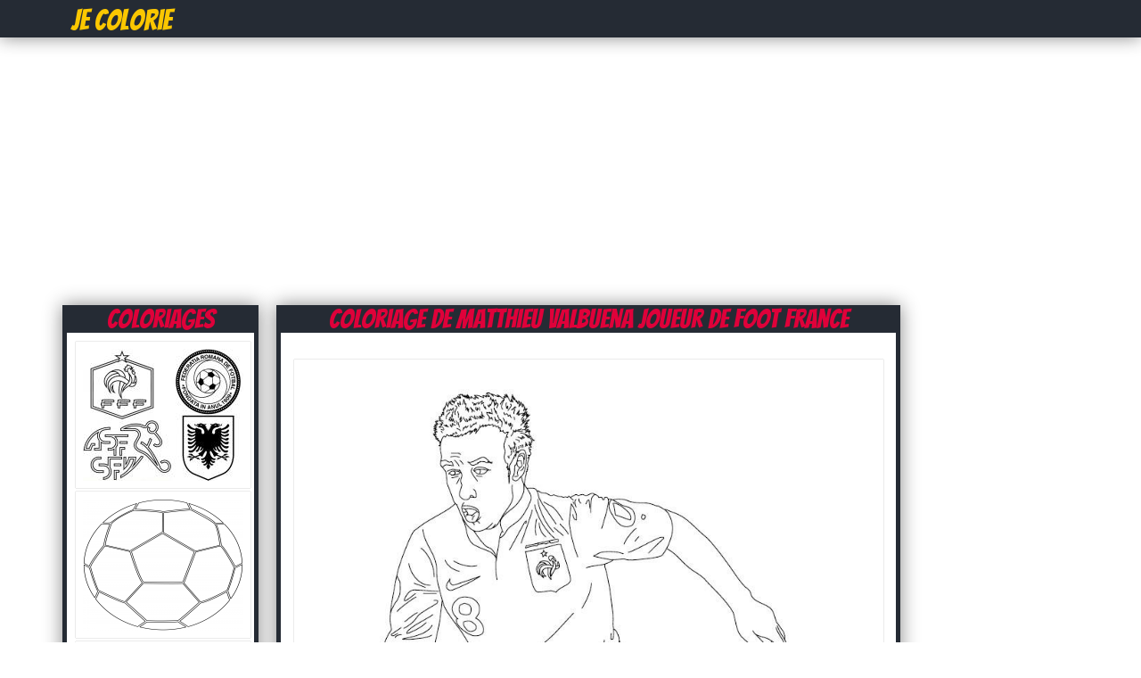

--- FILE ---
content_type: text/html; charset=UTF-8
request_url: https://jecolorie.com/matthieu-valbuena-joueur-de-foot-france-coloriage-dessin-19761
body_size: 4334
content:
<!DOCTYPE html PUBLIC "-//W3C//DTD XHTML 1.0 Transitional//EN" "http://www.w3.org/TR/xhtml1/DTD/xhtml1-transitional.dtd">
<html xmlns="http://www.w3.org/1999/xhtml" xml:lang="en" lang="en">
    <head>
		<title>Coloriage matthieu valbuena joueur de foot France - JeColorie.com</title>
		<meta http-equiv="Content-Type" content="text/html; charset=utf-8"/>
		<meta name="description" content="Coloriage matthieu valbuena joueur de foot France à imprimer pour colorier avec les enfants et adultes.Le dessin matthieu valbuena joueur de foot France est gratuit.">
		<link rel="stylesheet" type="text/css" href="/css/global.css" />
		<link rel="icon" type="type/png" href="/images/ico.png" />
		<link href='https://fonts.googleapis.com/css?family=Bangers' rel='stylesheet' type='text/css'>
		<script type="text/javascript">var switchTo5x=true;</script>
		<script type="text/javascript" src="https://w.sharethis.com/button/buttons.js"></script>
		<script type="text/javascript">stLight.options({publisher: "db631f6e-74ee-4355-9d66-7dac697f0b46", doNotHash: false, doNotCopy: false, hashAddressBar: false});</script>
		<!-- Vidoomy -->
		<script type="text/javascript" src="https://ads.vidoomy.com/jecolorie.com_17264.js" async></script>

		<!-- adblock -->
		<script>
		(function(i,s,o,g,r,a,m){i['GoogleAnalyticsObject']=r;i[r]=i[r]||function(){
		(i[r].q=i[r].q||[]).push(arguments)},i[r].l=1*new Date();a=s.createElement(o),
		m=s.getElementsByTagName(o)[0];a.async=1;a.src=g;m.parentNode.insertBefore(a,m)
		})(window,document,'script','https://www.google-analytics.com/analytics.js','ga');

		// Creates an adblock detection plugin.
		ga('provide', 'adblockTracker', function(tracker, opts) {
		  var ad = document.createElement('ins');
		  ad.className = 'AdSense';
		  ad.style.display = 'block';
		  ad.style.position = 'absolute';
		  ad.style.top = '-1px';
		  ad.style.height = '1px';
		  document.body.appendChild(ad);
		  tracker.set('dimension' + opts.dimensionIndex, !ad.clientHeight);
		  document.body.removeChild(ad);
		});

		ga('create', 'UA-75314397-1', 'auto');
		ga('require', 'adblockTracker', {dimensionIndex: 1});
		ga('send', 'pageview');
		</script>
		
    </head>
	<body>
		<div id="fb-root"></div>
		<script>(function(d, s, id) {
		  var js, fjs = d.getElementsByTagName(s)[0];
		  if (d.getElementById(id)) return;
		  js = d.createElement(s); js.id = id;
		  js.src = "//connect.facebook.net/fr_CA/all.js#xfbml=1&appId=213649855363123";
		  fjs.parentNode.insertBefore(js, fjs);
		}(document, 'script', 'facebook-jssdk'));</script>

		<div id="header">
			<div id="contentHeader">
				<h1><a href="https://jecolorie.com" title="Coloriage"><span class="logo2">Je Colorie</span></a></h1>
			</div>
		</div>
			<!--
			<div id="boxRandom">
				<div class="cover">
							<a href="scooby-doo-69-coloriage-14161" title="Coloriage scooby doo 69">
								<img src="/images/minicovers/1475877497scooby-doo-69.gif" alt="Coloriage scooby doo 69" title="Coloriage scooby doo 69"/>
							</a>
						  </div><div class="cover">
							<a href="voiture-swat-4x4-police-coloriage-28738" title="Coloriage voiture SWAT 4x4 Police">
								<img src="/images/minicovers/1606245629voiture-SWAT-4x4-Police.jpg" alt="Coloriage voiture SWAT 4x4 Police" title="Coloriage voiture SWAT 4x4 Police"/>
							</a>
						  </div><div class="cover">
							<a href="midas-tier-100-top-secret-coloriage-28792" title="Coloriage Midas Tier 100 Top Secret">
								<img src="/images/minicovers/1606775720Midas-Tier-100-Top-Secret.jpg" alt="Coloriage Midas Tier 100 Top Secret" title="Coloriage Midas Tier 100 Top Secret"/>
							</a>
						  </div><div class="cover">
							<a href="un-chevalier-qui-combat-un-dragon-coloriage-15558" title="Coloriage un chevalier qui combat un dragon">
								<img src="/images/minicovers/1479408640un-chevalier-qui-combat-un-dragon.gif" alt="Coloriage un chevalier qui combat un dragon" title="Coloriage un chevalier qui combat un dragon"/>
							</a>
						  </div>			</div>
			-->
			<div class="adsTop">
				<script async src="https://pagead2.googlesyndication.com/pagead/js/adsbygoogle.js"></script>
				<ins class="adsbygoogle"
				     style="display:block"
				     data-ad-client="ca-pub-1752920863941063"
				     data-ad-slot="5247228232"
				     data-ad-format="auto"
				     data-full-width-responsive="true"></ins>
				<script>
				     (adsbygoogle = window.adsbygoogle || []).push({});
				</script>
			</div>
			<div class="clear"></div>
			<div id="content">

			
			<div id="contentLeft">
									<div id="boxCateg">
						<h1>Coloriages</h1>
						<div id="boxCategContent">
							<ul><li><a href="euro-2016-france-groupe-a-france-suisse-roumanie-albanie-foot-coloriage-dessin-12364" title="Coloriage 12364"><img class="imgGalerie" src="http://coloriage.info/images/minicovers/1463156064euro-2016-france-groupe-a-france-suisse-roumanie-albanie-foot.jpg" title="Coloriage matthieu valbuena joueur de foot France dessin" alt="Coloriage matthieu valbuena joueur de foot France dessin"/></a></li><li><a href="ballon-de-foot-soccer-coloriage-dessin-19748" title="Coloriage 19748"><img class="imgGalerie" src="http://coloriage.info/images/minicovers/1506897044ballon-de-foot-soccer.png" title="Coloriage matthieu valbuena joueur de foot France dessin" alt="Coloriage matthieu valbuena joueur de foot France dessin"/></a></li><li><a href="fifa-world-cup-2018-coupe-du-monde-de-football-russie-coloriage-dessin-20906" title="Coloriage 20906"><img class="imgGalerie" src="http://coloriage.info/images/minicovers/1516822952fifa-world-cup-2018-coupe-du-monde-de-football-russie.jpg" title="Coloriage matthieu valbuena joueur de foot France dessin" alt="Coloriage matthieu valbuena joueur de foot France dessin"/></a></li><li><a href="foot-2010-coloriage-dessin-7669" title="Coloriage 7669"><img class="imgGalerie" src="http://coloriage.info/images/minicovers/1451520461foot-2010.jpg" title="Coloriage matthieu valbuena joueur de foot France dessin" alt="Coloriage matthieu valbuena joueur de foot France dessin"/></a></li><li><a href="foot-logo-montpellier-coloriage-dessin-7742" title="Coloriage 7742"><img class="imgGalerie" src="http://coloriage.info/images/minicovers/1451520594foot-logo-Montpellier.gif" title="Coloriage matthieu valbuena joueur de foot France dessin" alt="Coloriage matthieu valbuena joueur de foot France dessin"/></a></li><li><a href="fifa-coupe-du-monde-2018-groupe-g-belgique-panama-tunisie-angleterre-coloriage-dessin-22425" title="Coloriage 22425"><img class="imgGalerie" src="http://coloriage.info/images/minicovers/1526939547fifa-coupe-du-monde-2018-Groupe-G-Belgique-Panama-Tunisie-Angleterre.jpg" title="Coloriage matthieu valbuena joueur de foot France dessin" alt="Coloriage matthieu valbuena joueur de foot France dessin"/></a></li><li><a href="coupe-du-monde-fifa-coloriage-dessin-7673" title="Coloriage 7673"><img class="imgGalerie" src="http://coloriage.info/images/minicovers/1451520461coupe-du-monde-fifa.jpg" title="Coloriage matthieu valbuena joueur de foot France dessin" alt="Coloriage matthieu valbuena joueur de foot France dessin"/></a></li><li><a href="logo-euro-2016-france-football-foot-coloriage-dessin-12365" title="Coloriage 12365"><img class="imgGalerie" src="http://coloriage.info/images/minicovers/1463156064logo-euro-2016-france-football-foot.jpg" title="Coloriage matthieu valbuena joueur de foot France dessin" alt="Coloriage matthieu valbuena joueur de foot France dessin"/></a></li><li><a href="chaussure-de-foot-nike-coloriage-dessin-20923" title="Coloriage 20923"><img class="imgGalerie" src="http://coloriage.info/images/minicovers/1518048358chaussure-de-foot-nike.jpg" title="Coloriage matthieu valbuena joueur de foot France dessin" alt="Coloriage matthieu valbuena joueur de foot France dessin"/></a></li></ul>						</div>
					</div>
					<!-- Description unique de la catégorie 
					 -->
					<div class="descriptionCover">
														<p>Imprime le dessin matthieu valbuena joueur de foot France sans dépenser le moindre sous.</p>
								<p class="descriptionCover">Depuis 2001, JeColorie.com propose des milliers de coloriages et dessins à imprimer gratuitement. Découvrez donc ce coloriage matthieu valbuena joueur de foot France à dessiner et colorier dans les temps libre. Plus besoin d'acheter de livre de coloriage, visitez notre partenaire <a href="http://coloriage.info/coloriagefoot" title="Coloriage foot à imprimer">coloriage foot</a> ou imprimer ceci simplement avec le bouton Impression et le tour est joué. </p>
													</div>
			</div>

					<script type="text/javascript">
		function ImagetoPrint(source) {
		    return "<html><head><script>function step1(){\n" +
		            "setTimeout('step2()', 10);}\n" +
		            "function step2(){window.print();window.close()}\n" +
		            "</scri" + "pt></head><body onload='step1()'>\n" +
		            "<img src='" + source + "' /></body></html>";
		}
		function PrintImage(source) {
		    Pagelink = "about:blank";
		    var pwa = window.open(Pagelink, "_new");
		    pwa.document.open();
		    pwa.document.write(ImagetoPrint(source));
		    pwa.document.close();
		}
		</script>

	<div id="contentRight">

		<h1><span class="capitalize">Coloriage de matthieu valbuena joueur de foot France</span></h1>

		<div id="boxNewCenterAdmin">
			<div class="sharethis"><span class='st_facebook_hcount' displayText='Facebook'></span>
			<span class='st_pinterest_hcount' displayText='Pinterest'></span>
			<span class='st_twitter_hcount' displayText='Tweet'></span>
			<span class='st_email_hcount' displayText='Email'></span>
			<span class='st_sharethis_hcount' displayText='ShareThis'></span>
			</div>
			<img class="cover" src="https://coloriage.info/images/ccovers/1506897133matthieu-valbuena-joueur-de-foot-France.jpg" alt="Dessin matthieu valbuena joueur de foot France Coloriage Gratuit à Imprimer" title="Coloriage matthieu valbuena joueur de foot France Dessin à Imprimer"/>

			<div id="CoverInformations">
				<p><a href="#" onclick="PrintImage('https://coloriage.info/images/ccovers/1506897133matthieu-valbuena-joueur-de-foot-France.jpg'); return false;"><img src="images/print.png" alt="Imprimer le Coloriage de matthieu valbuena joueur de foot France gratuitement" ></a></p>
					
				<p><span class="infoCover"><img class="iconCoverImg" src="images/title.png" alt="Titre du coloriage" /><span class="capitalize">Dessin matthieu valbuena joueur de foot France à imprimer</span></span></p>
				<p><span class="infoCover"><img class="iconCoverImg" src="images/section.png" alt="Catégorie du coloriage" /><span class="capitalize"><a href="/coloriagefoot">Coloriage foot</a></span></span></p>
				<p><span class="infoCover"><img class="iconCoverImg" src="images/date.png" alt="Date" />2017-10-01</span></p>
				<p><span class="infoCover"><img class="iconCoverImg" src="images/down.png" alt="Téléchargements" />Imprimé 3554 fois</span></p>
				<p><span class="infoCover"><img class="iconCoverImg" src="images/comments.png" alt="Commentaires" /><fb:comments-count href=http://www.coloriage.info/matthieu-valbuena-joueur-de-foot-france-coloriage-19761></fb:comments-count> commentaires</span></p>
			</div>

			<div id="adsCover">
				<script async src="//pagead2.googlesyndication.com/pagead/js/adsbygoogle.js"></script>
				<!-- JeColorie.com - 336x280 page coloriage -->
				<ins class="adsbygoogle"
				     style="display:inline-block;width:336px;height:280px"
				     data-ad-client="ca-pub-1752920863941063"
				     data-ad-slot="2433362632"></ins>
				<script>
				(adsbygoogle = window.adsbygoogle || []).push({});
				</script>
			</div>

			<div class="clear"></div>

			<div class="fb-comments" data-href="http://jecolorie.com/matthieu-valbuena-joueur-de-foot-france-coloriage-dessin-19761" data-num-posts="5" data-width="670"></div>

		</div>
<!--
		<h2>D'autres coloriages foot à imprimer</h2>			

		<div id="boxNewCenterAdmin">
				<div id="boxNewCenter">
					<ul><li><h3 class="capitalize">Coloriage euro 2016 france groupe a france suisse roumanie albanie foot</h3><a href="euro-2016-france-groupe-a-france-suisse-roumanie-albanie-foot-coloriage-dessin-12364" title="12364 coloriage"><img class="imgGalerie" src="https://coloriage.info/images/minicovers/1463156064euro-2016-france-groupe-a-france-suisse-roumanie-albanie-foot.jpg" title="matthieu valbuena joueur de foot France dessin à colorier" alt="matthieu valbuena joueur de foot France dessin à colorier"/></a></li><li><h3 class="capitalize">Coloriage ballon de foot soccer</h3><a href="ballon-de-foot-soccer-coloriage-dessin-19748" title="19748 coloriage"><img class="imgGalerie" src="https://coloriage.info/images/minicovers/1506897044ballon-de-foot-soccer.png" title="matthieu valbuena joueur de foot France dessin à colorier" alt="matthieu valbuena joueur de foot France dessin à colorier"/></a></li><li><h3 class="capitalize">Coloriage fifa world cup 2018 coupe du monde de football russie</h3><a href="fifa-world-cup-2018-coupe-du-monde-de-football-russie-coloriage-dessin-20906" title="20906 coloriage"><img class="imgGalerie" src="https://coloriage.info/images/minicovers/1516822952fifa-world-cup-2018-coupe-du-monde-de-football-russie.jpg" title="matthieu valbuena joueur de foot France dessin à colorier" alt="matthieu valbuena joueur de foot France dessin à colorier"/></a></li><li><h3 class="capitalize">Coloriage foot 2010</h3><a href="foot-2010-coloriage-dessin-7669" title="7669 coloriage"><img class="imgGalerie" src="https://coloriage.info/images/minicovers/1451520461foot-2010.jpg" title="matthieu valbuena joueur de foot France dessin à colorier" alt="matthieu valbuena joueur de foot France dessin à colorier"/></a></li><li><h3 class="capitalize">Coloriage foot logo Montpellier</h3><a href="foot-logo-montpellier-coloriage-dessin-7742" title="7742 coloriage"><img class="imgGalerie" src="https://coloriage.info/images/minicovers/1451520594foot-logo-Montpellier.gif" title="matthieu valbuena joueur de foot France dessin à colorier" alt="matthieu valbuena joueur de foot France dessin à colorier"/></a></li><li><h3 class="capitalize">Coloriage fifa coupe du monde 2018 Groupe G Belgique Panama Tunisie Angleterre</h3><a href="fifa-coupe-du-monde-2018-groupe-g-belgique-panama-tunisie-angleterre-coloriage-dessin-22425" title="22425 coloriage"><img class="imgGalerie" src="https://coloriage.info/images/minicovers/1526939547fifa-coupe-du-monde-2018-Groupe-G-Belgique-Panama-Tunisie-Angleterre.jpg" title="matthieu valbuena joueur de foot France dessin à colorier" alt="matthieu valbuena joueur de foot France dessin à colorier"/></a></li><li><h3 class="capitalize">Coloriage coupe du monde fifa</h3><a href="coupe-du-monde-fifa-coloriage-dessin-7673" title="7673 coloriage"><img class="imgGalerie" src="https://coloriage.info/images/minicovers/1451520461coupe-du-monde-fifa.jpg" title="matthieu valbuena joueur de foot France dessin à colorier" alt="matthieu valbuena joueur de foot France dessin à colorier"/></a></li><li><h3 class="capitalize">Coloriage logo euro 2016 france football foot</h3><a href="logo-euro-2016-france-football-foot-coloriage-dessin-12365" title="12365 coloriage"><img class="imgGalerie" src="https://coloriage.info/images/minicovers/1463156064logo-euro-2016-france-football-foot.jpg" title="matthieu valbuena joueur de foot France dessin à colorier" alt="matthieu valbuena joueur de foot France dessin à colorier"/></a></li><li><h3 class="capitalize">Coloriage chaussure de foot nike</h3><a href="chaussure-de-foot-nike-coloriage-dessin-20923" title="20923 coloriage"><img class="imgGalerie" src="https://coloriage.info/images/minicovers/1518048358chaussure-de-foot-nike.jpg" title="matthieu valbuena joueur de foot France dessin à colorier" alt="matthieu valbuena joueur de foot France dessin à colorier"/></a></li></ul>				</div>	
				<div class="clear"></div>
		</div>
	-->
	</div>	

<div class="adsRight">
	<script async src="//pagead2.googlesyndication.com/pagead/js/adsbygoogle.js"></script>
	<!-- JeColorie.com - 160x600 À Droite -->
	<ins class="adsbygoogle"
	     style="display:inline-block;width:160px;height:600px"
	     data-ad-client="ca-pub-1752920863941063"
	     data-ad-slot="3910095835"></ins>
	<script>
	(adsbygoogle = window.adsbygoogle || []).push({});
	</script>
</div>	
		</div>	

		<div class="clear"></div>

		<div id="footerIntro">		

			<div id="footerIntroContent">

				<div id="naviguation">

					<span><img class="iconCoverImg" alt="" src="/images/hot.png"/>Dessin à colorier</span>

					<ul>
						<li><a href="/coloriageninjago" title="Coloriage de Ninjago à imrpimer">Coloriage Ninjago</a></li>
						<li><a href="/coloriagehellokitty" title="Coloriage de Hello Kitty à imprimer">Coloriage Hello Kitty</a></li>
						<li><a href="/coloriagestarwars" title="Coloriage de starwars à imprimer">Coloriage Star Wars</a></li>
						<li><a href="/coloriagepokemon" title="Coloriage de Pokémon à imprimer">Coloriage Pokemon</a></li>
						<li><a href="/coloriagelareinedesneiges" title="Coloriage de la Reine des Neiges à imprimer">Coloriage Reine des neiges</a></li>
						<li><a href="/coloriagezootopie" title="Coloriage Zootopie à imprimer">Coloriage Zootopie</a></li>
					</ul>

				</div>

				<div id="follow">
					<span>Suivez-nous</span>
					<p>
						<a href="https://www.facebook.com/Coloriageinfo-108309635028227" rel="nofollow"><img alt="follow Facebook" src="/images/followF.png" /></a>
						<a href="https://www.youtube.com/coloriageinfo1" rel="nofollow"><img alt="follow Youtube" src="/images/followY.png" /></a>
						<a href="contact.php" rel="nofollow"><img alt="Contact us" src="/images/email.png" /></a>
					</p>

				</div>

				<div id="contact">
					<span><img class="iconCoverImg" alt="smile" src="/images/smile.png"/>Partenaires</span>
					<ul>
						<li></li>
						<li></li>
					</ul>
				</div>

			</div>

		</div>

		<div id="footerFin" database="No">

			Copyright 2001 - 2021 © JeColorie.com <a href="/" title="Coloriage">Coloriage</a>

		</div>

		<script src="https://cdn.jquerytools.org/1.2.7/full/jquery.tools.min.js"></script>

		<script>
		  (function(i,s,o,g,r,a,m){i['GoogleAnalyticsObject']=r;i[r]=i[r]||function(){
		  (i[r].q=i[r].q||[]).push(arguments)},i[r].l=1*new Date();a=s.createElement(o),
		  m=s.getElementsByTagName(o)[0];a.async=1;a.src=g;m.parentNode.insertBefore(a,m)
		  })(window,document,'script','//www.google-analytics.com/analytics.js','ga');

		  ga('create', 'UA-75314397-1', 'auto');
		  ga('send', 'pageview');

		</script>

	<script defer src="https://static.cloudflareinsights.com/beacon.min.js/vcd15cbe7772f49c399c6a5babf22c1241717689176015" integrity="sha512-ZpsOmlRQV6y907TI0dKBHq9Md29nnaEIPlkf84rnaERnq6zvWvPUqr2ft8M1aS28oN72PdrCzSjY4U6VaAw1EQ==" data-cf-beacon='{"version":"2024.11.0","token":"5aef5e0bfe774fc9bbc668e029afbc73","r":1,"server_timing":{"name":{"cfCacheStatus":true,"cfEdge":true,"cfExtPri":true,"cfL4":true,"cfOrigin":true,"cfSpeedBrain":true},"location_startswith":null}}' crossorigin="anonymous"></script>
</body>

</html>

--- FILE ---
content_type: text/html; charset=utf-8
request_url: https://www.google.com/recaptcha/api2/aframe
body_size: 264
content:
<!DOCTYPE HTML><html><head><meta http-equiv="content-type" content="text/html; charset=UTF-8"></head><body><script nonce="6h65vwbx_InIh6tbr1uh1g">/** Anti-fraud and anti-abuse applications only. See google.com/recaptcha */ try{var clients={'sodar':'https://pagead2.googlesyndication.com/pagead/sodar?'};window.addEventListener("message",function(a){try{if(a.source===window.parent){var b=JSON.parse(a.data);var c=clients[b['id']];if(c){var d=document.createElement('img');d.src=c+b['params']+'&rc='+(localStorage.getItem("rc::a")?sessionStorage.getItem("rc::b"):"");window.document.body.appendChild(d);sessionStorage.setItem("rc::e",parseInt(sessionStorage.getItem("rc::e")||0)+1);localStorage.setItem("rc::h",'1768964608194');}}}catch(b){}});window.parent.postMessage("_grecaptcha_ready", "*");}catch(b){}</script></body></html>